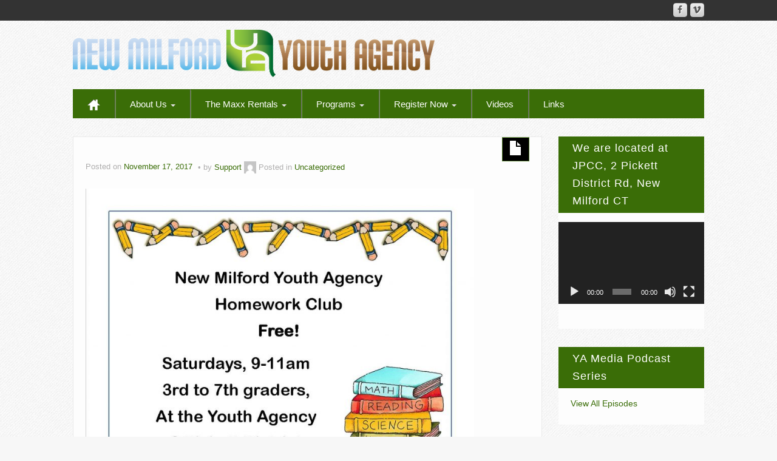

--- FILE ---
content_type: text/html; charset=UTF-8
request_url: http://youthagency.org/homework-club-2017/
body_size: 41436
content:
	<!DOCTYPE html>
	<!--[if lt IE 7]>
	<html class="ie ie6 lte9 lte8 lte7" lang="en-US">
	<![endif]-->
	<!--[if IE 7]>
	<html class="ie ie7 lte9 lte8 lte7" lang="en-US">
	<![endif]-->
	<!--[if IE 8]>
	<html class="ie ie8 lte9 lte8" lang="en-US">
	<![endif]-->
	<!--[if IE 9]>
	<html class="ie ie9" lang="en-US">
	<![endif]-->
	<!--[if gt IE 9]>
	<html lang="en-US"> <![endif]-->
	<!--[if !IE]><!-->
<html lang="en-US">
	<!--<![endif]-->
	<head>
		<meta charset="UTF-8"/>
		<meta name="viewport" content="width=device-width"/>

		<link rel="profile" href="http://gmpg.org/xfn/11"/>
		<link rel="pingback" href="http://youthagency.org/xmlrpc.php"/>

		<!-- IE6-8 support of HTML5 elements -->

		<title>Homework Club 2017 &#8211; New Milford Youth Agency</title>
<meta name='robots' content='max-image-preview:large' />
 <!-- nextgen scrollGallery 1.8.2 --> 
		   <link rel="alternate" title="oEmbed (JSON)" type="application/json+oembed" href="https://youthagency.org/wp-json/oembed/1.0/embed?url=https%3A%2F%2Fyouthagency.org%2Fhomework-club-2017%2F" />
<link rel="alternate" title="oEmbed (XML)" type="text/xml+oembed" href="https://youthagency.org/wp-json/oembed/1.0/embed?url=https%3A%2F%2Fyouthagency.org%2Fhomework-club-2017%2F&#038;format=xml" />
<style id='wp-img-auto-sizes-contain-inline-css'>
img:is([sizes=auto i],[sizes^="auto," i]){contain-intrinsic-size:3000px 1500px}
/*# sourceURL=wp-img-auto-sizes-contain-inline-css */
</style>
<link rel='stylesheet' id='sbi_styles-css' href='http://youthagency.org/wp-content/plugins/instagram-feed/css/sbi-styles.min.css?ver=6.10.0' media='all' />
<style id='wp-emoji-styles-inline-css'>

	img.wp-smiley, img.emoji {
		display: inline !important;
		border: none !important;
		box-shadow: none !important;
		height: 1em !important;
		width: 1em !important;
		margin: 0 0.07em !important;
		vertical-align: -0.1em !important;
		background: none !important;
		padding: 0 !important;
	}
/*# sourceURL=wp-emoji-styles-inline-css */
</style>
<style id='classic-theme-styles-inline-css'>
/*! This file is auto-generated */
.wp-block-button__link{color:#fff;background-color:#32373c;border-radius:9999px;box-shadow:none;text-decoration:none;padding:calc(.667em + 2px) calc(1.333em + 2px);font-size:1.125em}.wp-block-file__button{background:#32373c;color:#fff;text-decoration:none}
/*# sourceURL=/wp-includes/css/classic-themes.min.css */
</style>
<link rel='stylesheet' id='collapscore-css-css' href='http://youthagency.org/wp-content/plugins/jquery-collapse-o-matic/css/core_style.css?ver=1.0' media='all' />
<link rel='stylesheet' id='collapseomatic-css-css' href='http://youthagency.org/wp-content/plugins/jquery-collapse-o-matic/css/light_style.css?ver=1.6' media='all' />
<link rel='stylesheet' id='bootstrap-style-css' href='http://youthagency.org/wp-content/themes/ifeature/cyberchimps/lib/bootstrap/css/bootstrap.min.css?ver=2.0.4' media='all' />
<link rel='stylesheet' id='bootstrap-responsive-style-css' href='http://youthagency.org/wp-content/themes/ifeature/cyberchimps/lib/bootstrap/css/bootstrap-responsive.min.css?ver=2.0.4' media='all' />
<link rel='stylesheet' id='font-awesome-css' href='http://youthagency.org/wp-content/themes/ifeature/cyberchimps/lib/css/font-awesome.min.css?ver=6.9' media='all' />
<link rel='stylesheet' id='ifeature_cc_responsive-css' href='http://youthagency.org/wp-content/themes/ifeature/cyberchimps/lib/bootstrap/css/cyberchimps-responsive.min.css?ver=1.0' media='all' />
<link rel='stylesheet' id='core-style-css' href='http://youthagency.org/wp-content/themes/ifeature/cyberchimps/lib/css/core.css?ver=1.0' media='all' />
<link rel='stylesheet' id='style-css' href='http://youthagency.org/wp-content/themes/ifeature/style.css?ver=1.0' media='all' />
<link rel='stylesheet' id='elements_style-css' href='http://youthagency.org/wp-content/themes/ifeature/elements/lib/css/elements.css?ver=6.9' media='all' />
<link rel='stylesheet' id='skin-style-css' href='http://youthagency.org/wp-content/themes/ifeature/inc/css/skins/green.css?ver=1.0' media='all' />
<link rel='stylesheet' id='ifeature-non-gradient-design-css' href='http://youthagency.org/wp-content/themes/ifeature/inc/css/skins/green-nongrad.css?ver=1.0' media='all' />
<link rel='stylesheet' id='scrollGallery-css' href='https://youthagency.org/wp-content/plugins/nextgen-scrollgallery/scrollGallery/css/scrollGallery.css?ver=1.8.2' media='screen' />
<link rel='stylesheet' id='scrollGalleryDesign-css' href='https://youthagency.org/wp-content/plugins/nextgen-scrollgallery/scrollGallery/css/scrollGallery_greyDesign.css?ver=1.8.2' media='screen' />
<script src="http://youthagency.org/wp-includes/js/jquery/jquery.min.js?ver=3.7.1" id="jquery-core-js"></script>
<script src="http://youthagency.org/wp-includes/js/jquery/jquery-migrate.min.js?ver=3.4.1" id="jquery-migrate-js"></script>
<script src="http://youthagency.org/wp-content/themes/ifeature/cyberchimps/lib/js/jquery.slimbox.min.js?ver=1.0" id="slimbox-js"></script>
<script src="http://youthagency.org/wp-content/themes/ifeature/cyberchimps/lib/js/jquery.jcarousel.min.js?ver=1.0" id="jcarousel-js"></script>
<script src="http://youthagency.org/wp-content/themes/ifeature/cyberchimps/lib/js/jquery.mobile.custom.min.js?ver=6.9" id="jquery-mobile-touch-js"></script>
<script src="http://youthagency.org/wp-content/themes/ifeature/cyberchimps/lib/js/swipe-call.min.js?ver=6.9" id="slider-call-js"></script>
<script src="http://youthagency.org/wp-content/themes/ifeature/cyberchimps/lib/js/core.min.js?ver=6.9" id="core-js-js"></script>
<script src="http://youthagency.org/wp-content/themes/ifeature/cyberchimps/lib/js/video.min.js?ver=6.9" id="video-js"></script>
<script src="http://youthagency.org/wp-content/themes/ifeature/elements/lib/js/elements.min.js?ver=6.9" id="elements_js-js"></script>
<script src="https://youthagency.org/wp-content/plugins/nextgen-scrollgallery/scrollGallery/js/mootools-core-1.3.2-full-compat.js?ver=1.3.2" id="mootools-js"></script>
<script src="https://youthagency.org/wp-content/plugins/nextgen-scrollgallery/scrollGallery/js/scrollGallery.js?ver=1.12" id="scrollGallery-js"></script>
<script src="https://youthagency.org/wp-content/plugins/nextgen-scrollgallery/scrollGallery/js/powertools-mobile-1.1.1.js?ver=1.1.1" id="powertools-js"></script>
<link rel="https://api.w.org/" href="https://youthagency.org/wp-json/" /><link rel="alternate" title="JSON" type="application/json" href="https://youthagency.org/wp-json/wp/v2/posts/4851" /><link rel="EditURI" type="application/rsd+xml" title="RSD" href="https://youthagency.org/xmlrpc.php?rsd" />
<link rel="canonical" href="https://youthagency.org/homework-club-2017/" />
<link rel='shortlink' href='https://youthagency.org/?p=4851' />
<link rel="stylesheet" type="text/css" href="https://youthagency.org/wp-content/plugins/cforms/styling/grey_blocks.css" />
<script type="text/javascript" src="https://youthagency.org/wp-content/plugins/cforms/js/cforms.js"></script>
<style type="text/css">.ie8 .container {max-width: 1080px;width:auto;}</style>
	<style type="text/css">
		body {
		background-image: url( 'http://youthagency.org/wp-content/themes/ifeature/cyberchimps/lib/images/backgrounds/debut_light.jpg' );		}
	</style>

		<style type="text/css" media="all">
		
		
			</style>
	
			<style type="text/css" media="all">
																.container {
											 max-width : 1080px;
								}

				
								h1, h2, h3, h4, h5, h6 {
									}

					
			</style>
					<style id="wp-custom-css">
			#navigation .main-navigation .nav > li > a {padding:13px 24px; }
.main-navigation .nav li:last-child { border-right:none !important;box-shadow: none !important;}
#sidebar h3.widget-title {
	letter-spacing: 1px !important;
}
.page-id-7549 .entry-summary p:last-child a, .more-link a, .excerpt-more {
    border: unset !important;
    padding: 0;
}
.page-id-7543 .wp-video {
    display: none;
}
.page-id-7543 aside#text-4 {
    display: none;
}

.page-id-7549 aside#text-4 {
    display: none;
}
.under-hero {
    background: #3A6D07;
    padding-top: 50px;
    padding-bottom: 50px;
    margin-bottom: 10px;
}
p.under-main {
    color: #fff;
    text-align: center;
    font-size: 25px !important;
}
.page-id-7543 aside#media_video-3 {
    display: none;
}		</style>
			<style id='global-styles-inline-css'>
:root{--wp--preset--aspect-ratio--square: 1;--wp--preset--aspect-ratio--4-3: 4/3;--wp--preset--aspect-ratio--3-4: 3/4;--wp--preset--aspect-ratio--3-2: 3/2;--wp--preset--aspect-ratio--2-3: 2/3;--wp--preset--aspect-ratio--16-9: 16/9;--wp--preset--aspect-ratio--9-16: 9/16;--wp--preset--color--black: #000000;--wp--preset--color--cyan-bluish-gray: #abb8c3;--wp--preset--color--white: #ffffff;--wp--preset--color--pale-pink: #f78da7;--wp--preset--color--vivid-red: #cf2e2e;--wp--preset--color--luminous-vivid-orange: #ff6900;--wp--preset--color--luminous-vivid-amber: #fcb900;--wp--preset--color--light-green-cyan: #7bdcb5;--wp--preset--color--vivid-green-cyan: #00d084;--wp--preset--color--pale-cyan-blue: #8ed1fc;--wp--preset--color--vivid-cyan-blue: #0693e3;--wp--preset--color--vivid-purple: #9b51e0;--wp--preset--gradient--vivid-cyan-blue-to-vivid-purple: linear-gradient(135deg,rgb(6,147,227) 0%,rgb(155,81,224) 100%);--wp--preset--gradient--light-green-cyan-to-vivid-green-cyan: linear-gradient(135deg,rgb(122,220,180) 0%,rgb(0,208,130) 100%);--wp--preset--gradient--luminous-vivid-amber-to-luminous-vivid-orange: linear-gradient(135deg,rgb(252,185,0) 0%,rgb(255,105,0) 100%);--wp--preset--gradient--luminous-vivid-orange-to-vivid-red: linear-gradient(135deg,rgb(255,105,0) 0%,rgb(207,46,46) 100%);--wp--preset--gradient--very-light-gray-to-cyan-bluish-gray: linear-gradient(135deg,rgb(238,238,238) 0%,rgb(169,184,195) 100%);--wp--preset--gradient--cool-to-warm-spectrum: linear-gradient(135deg,rgb(74,234,220) 0%,rgb(151,120,209) 20%,rgb(207,42,186) 40%,rgb(238,44,130) 60%,rgb(251,105,98) 80%,rgb(254,248,76) 100%);--wp--preset--gradient--blush-light-purple: linear-gradient(135deg,rgb(255,206,236) 0%,rgb(152,150,240) 100%);--wp--preset--gradient--blush-bordeaux: linear-gradient(135deg,rgb(254,205,165) 0%,rgb(254,45,45) 50%,rgb(107,0,62) 100%);--wp--preset--gradient--luminous-dusk: linear-gradient(135deg,rgb(255,203,112) 0%,rgb(199,81,192) 50%,rgb(65,88,208) 100%);--wp--preset--gradient--pale-ocean: linear-gradient(135deg,rgb(255,245,203) 0%,rgb(182,227,212) 50%,rgb(51,167,181) 100%);--wp--preset--gradient--electric-grass: linear-gradient(135deg,rgb(202,248,128) 0%,rgb(113,206,126) 100%);--wp--preset--gradient--midnight: linear-gradient(135deg,rgb(2,3,129) 0%,rgb(40,116,252) 100%);--wp--preset--font-size--small: 13px;--wp--preset--font-size--medium: 20px;--wp--preset--font-size--large: 36px;--wp--preset--font-size--x-large: 42px;--wp--preset--spacing--20: 0.44rem;--wp--preset--spacing--30: 0.67rem;--wp--preset--spacing--40: 1rem;--wp--preset--spacing--50: 1.5rem;--wp--preset--spacing--60: 2.25rem;--wp--preset--spacing--70: 3.38rem;--wp--preset--spacing--80: 5.06rem;--wp--preset--shadow--natural: 6px 6px 9px rgba(0, 0, 0, 0.2);--wp--preset--shadow--deep: 12px 12px 50px rgba(0, 0, 0, 0.4);--wp--preset--shadow--sharp: 6px 6px 0px rgba(0, 0, 0, 0.2);--wp--preset--shadow--outlined: 6px 6px 0px -3px rgb(255, 255, 255), 6px 6px rgb(0, 0, 0);--wp--preset--shadow--crisp: 6px 6px 0px rgb(0, 0, 0);}:where(.is-layout-flex){gap: 0.5em;}:where(.is-layout-grid){gap: 0.5em;}body .is-layout-flex{display: flex;}.is-layout-flex{flex-wrap: wrap;align-items: center;}.is-layout-flex > :is(*, div){margin: 0;}body .is-layout-grid{display: grid;}.is-layout-grid > :is(*, div){margin: 0;}:where(.wp-block-columns.is-layout-flex){gap: 2em;}:where(.wp-block-columns.is-layout-grid){gap: 2em;}:where(.wp-block-post-template.is-layout-flex){gap: 1.25em;}:where(.wp-block-post-template.is-layout-grid){gap: 1.25em;}.has-black-color{color: var(--wp--preset--color--black) !important;}.has-cyan-bluish-gray-color{color: var(--wp--preset--color--cyan-bluish-gray) !important;}.has-white-color{color: var(--wp--preset--color--white) !important;}.has-pale-pink-color{color: var(--wp--preset--color--pale-pink) !important;}.has-vivid-red-color{color: var(--wp--preset--color--vivid-red) !important;}.has-luminous-vivid-orange-color{color: var(--wp--preset--color--luminous-vivid-orange) !important;}.has-luminous-vivid-amber-color{color: var(--wp--preset--color--luminous-vivid-amber) !important;}.has-light-green-cyan-color{color: var(--wp--preset--color--light-green-cyan) !important;}.has-vivid-green-cyan-color{color: var(--wp--preset--color--vivid-green-cyan) !important;}.has-pale-cyan-blue-color{color: var(--wp--preset--color--pale-cyan-blue) !important;}.has-vivid-cyan-blue-color{color: var(--wp--preset--color--vivid-cyan-blue) !important;}.has-vivid-purple-color{color: var(--wp--preset--color--vivid-purple) !important;}.has-black-background-color{background-color: var(--wp--preset--color--black) !important;}.has-cyan-bluish-gray-background-color{background-color: var(--wp--preset--color--cyan-bluish-gray) !important;}.has-white-background-color{background-color: var(--wp--preset--color--white) !important;}.has-pale-pink-background-color{background-color: var(--wp--preset--color--pale-pink) !important;}.has-vivid-red-background-color{background-color: var(--wp--preset--color--vivid-red) !important;}.has-luminous-vivid-orange-background-color{background-color: var(--wp--preset--color--luminous-vivid-orange) !important;}.has-luminous-vivid-amber-background-color{background-color: var(--wp--preset--color--luminous-vivid-amber) !important;}.has-light-green-cyan-background-color{background-color: var(--wp--preset--color--light-green-cyan) !important;}.has-vivid-green-cyan-background-color{background-color: var(--wp--preset--color--vivid-green-cyan) !important;}.has-pale-cyan-blue-background-color{background-color: var(--wp--preset--color--pale-cyan-blue) !important;}.has-vivid-cyan-blue-background-color{background-color: var(--wp--preset--color--vivid-cyan-blue) !important;}.has-vivid-purple-background-color{background-color: var(--wp--preset--color--vivid-purple) !important;}.has-black-border-color{border-color: var(--wp--preset--color--black) !important;}.has-cyan-bluish-gray-border-color{border-color: var(--wp--preset--color--cyan-bluish-gray) !important;}.has-white-border-color{border-color: var(--wp--preset--color--white) !important;}.has-pale-pink-border-color{border-color: var(--wp--preset--color--pale-pink) !important;}.has-vivid-red-border-color{border-color: var(--wp--preset--color--vivid-red) !important;}.has-luminous-vivid-orange-border-color{border-color: var(--wp--preset--color--luminous-vivid-orange) !important;}.has-luminous-vivid-amber-border-color{border-color: var(--wp--preset--color--luminous-vivid-amber) !important;}.has-light-green-cyan-border-color{border-color: var(--wp--preset--color--light-green-cyan) !important;}.has-vivid-green-cyan-border-color{border-color: var(--wp--preset--color--vivid-green-cyan) !important;}.has-pale-cyan-blue-border-color{border-color: var(--wp--preset--color--pale-cyan-blue) !important;}.has-vivid-cyan-blue-border-color{border-color: var(--wp--preset--color--vivid-cyan-blue) !important;}.has-vivid-purple-border-color{border-color: var(--wp--preset--color--vivid-purple) !important;}.has-vivid-cyan-blue-to-vivid-purple-gradient-background{background: var(--wp--preset--gradient--vivid-cyan-blue-to-vivid-purple) !important;}.has-light-green-cyan-to-vivid-green-cyan-gradient-background{background: var(--wp--preset--gradient--light-green-cyan-to-vivid-green-cyan) !important;}.has-luminous-vivid-amber-to-luminous-vivid-orange-gradient-background{background: var(--wp--preset--gradient--luminous-vivid-amber-to-luminous-vivid-orange) !important;}.has-luminous-vivid-orange-to-vivid-red-gradient-background{background: var(--wp--preset--gradient--luminous-vivid-orange-to-vivid-red) !important;}.has-very-light-gray-to-cyan-bluish-gray-gradient-background{background: var(--wp--preset--gradient--very-light-gray-to-cyan-bluish-gray) !important;}.has-cool-to-warm-spectrum-gradient-background{background: var(--wp--preset--gradient--cool-to-warm-spectrum) !important;}.has-blush-light-purple-gradient-background{background: var(--wp--preset--gradient--blush-light-purple) !important;}.has-blush-bordeaux-gradient-background{background: var(--wp--preset--gradient--blush-bordeaux) !important;}.has-luminous-dusk-gradient-background{background: var(--wp--preset--gradient--luminous-dusk) !important;}.has-pale-ocean-gradient-background{background: var(--wp--preset--gradient--pale-ocean) !important;}.has-electric-grass-gradient-background{background: var(--wp--preset--gradient--electric-grass) !important;}.has-midnight-gradient-background{background: var(--wp--preset--gradient--midnight) !important;}.has-small-font-size{font-size: var(--wp--preset--font-size--small) !important;}.has-medium-font-size{font-size: var(--wp--preset--font-size--medium) !important;}.has-large-font-size{font-size: var(--wp--preset--font-size--large) !important;}.has-x-large-font-size{font-size: var(--wp--preset--font-size--x-large) !important;}
/*# sourceURL=global-styles-inline-css */
</style>
<link rel='stylesheet' id='mediaelement-css' href='http://youthagency.org/wp-includes/js/mediaelement/mediaelementplayer-legacy.min.css?ver=4.2.17' media='all' />
<link rel='stylesheet' id='wp-mediaelement-css' href='http://youthagency.org/wp-includes/js/mediaelement/wp-mediaelement.min.css?ver=6.9' media='all' />
</head>

<body class="wp-singular post-template-default single single-post postid-4851 single-format-standard custom-background wp-embed-responsive wp-theme-ifeature cc-responsive">

<!-- ---------------- Top Header ------------------- -->
	<div class="container-full-width" id="top_header">
		<div class="container">
			<div class="container-fluid">
				<div class="row-fluid">
					<div class="span6">
						<div class="top-head-description">
													</div>
					</div>
					<div class="top-head-social span6">
									<div id="social">
				<div class="default-icons">
					<a href="" title="New Milford Youth Agency Vimeo" class="symbol vimeo"></a><a href="https://www.facebook.com/NMYouthAgency/" title="New Milford Youth Agency Facebook" class="symbol facebook"></a>				</div>
			</div>

								</div>
				</div>
			</div>
		</div>
	</div>

<!-- ---------------- Header --------------------- -->
<div id="header_section">
<div id="header_section" class="container-full-width">

	<div class="container">

		
		<div class="container-fluid">

						<header id="cc-header" class="row-fluid">
				<div class="span7">
									<div id="logo">
					<a href="https://youthagency.org" title="New Milford Youth Agency"><img src="https://youthagency.org/wordpress/wp-content/uploads/2020/03/WebsiteLogo.png" alt="New Milford Youth Agency"></a>
				</div>
								</div>
			</header>
			
		</div>
		<!-- container fluid -->

	</div>
	<!-- container -->

</div>
<!-- container full width -->


<!-- ---------------- Menu ----------------------- -->

<div class="container-full-width" id="main_navigation">
	<div class="container">
		<div class="container-fluid">
			<nav id="navigation" role="navigation">
				<div class="main-navigation navbar navbar-inverse">
					<div class="navbar-inner">
						<div class="container">
														<div class="nav-collapse collapse" aria-expanded="true">
																<div class="menu-menu-container"><ul id="menu-menu" class="nav"><li id="menu-item-ifeature-home"><a href="https://youthagency.org"><img src="http://youthagency.org/wp-content/themes/ifeature/images/home.png" alt="Home" /></a></li><li id="menu-item-1223" class="menu-item menu-item-type-post_type menu-item-object-page menu-item-has-children dropdown menu-item-1223" data-dropdown="dropdown"><a href="https://youthagency.org/about/" class="dropdown-toggle">About Us <b class="caret"></b> </a>
<ul class="dropdown-menu">
	<li id="menu-item-7163" class="menu-item menu-item-type-post_type menu-item-object-page menu-item-7163"><a href="https://youthagency.org/welcome/">Welcome!</a></li>
	<li id="menu-item-1224" class="menu-item menu-item-type-post_type menu-item-object-page menu-item-1224"><a href="https://youthagency.org/contact-us/">Contact Us</a></li>
	<li id="menu-item-7175" class="menu-item menu-item-type-post_type menu-item-object-page menu-item-7175"><a href="https://youthagency.org/youth-service-bureaus-of-ct/">Youth Service Bureaus of CT.</a></li>
</ul>
</li>
<li id="menu-item-7140" class="menu-item menu-item-type-post_type menu-item-object-page menu-item-has-children dropdown menu-item-7140" data-dropdown="dropdown"><a href="https://youthagency.org/the-maxx/" class="dropdown-toggle">The Maxx Rentals <b class="caret"></b> </a>
<ul class="dropdown-menu">
	<li id="menu-item-6446" class="menu-item menu-item-type-post_type menu-item-object-page menu-item-6446"><a href="https://youthagency.org/the-maxx/">The Maxx- Rental video and information</a></li>
</ul>
</li>
<li id="menu-item-5733" class="menu-item menu-item-type-post_type menu-item-object-page menu-item-has-children dropdown menu-item-5733" data-dropdown="dropdown"><a href="https://youthagency.org/programs/" class="dropdown-toggle">Programs <b class="caret"></b> </a>
<ul class="dropdown-menu">
	<li id="menu-item-4397" class="menu-item menu-item-type-post_type menu-item-object-page menu-item-4397"><a href="https://youthagency.org/programs/latchkey-program/">Child Care and Pre-K Program</a></li>
	<li id="menu-item-1259" class="menu-item menu-item-type-post_type menu-item-object-page menu-item-1259"><a href="https://youthagency.org/programs/student-advisory-board/">Student Advisory Board</a></li>
	<li id="menu-item-1230" class="menu-item menu-item-type-post_type menu-item-object-page menu-item-1230"><a href="https://youthagency.org/programs/counseling-services/">Counseling Services</a></li>
	<li id="menu-item-4433" class="menu-item menu-item-type-post_type menu-item-object-page menu-item-4433"><a href="https://youthagency.org/enrichment/">Enrichment Program</a></li>
	<li id="menu-item-1232" class="menu-item menu-item-type-post_type menu-item-object-page menu-item-1232"><a href="https://youthagency.org/programs/juvenile-review-panel/">Juvenile Review Board/Truancy</a></li>
	<li id="menu-item-4448" class="menu-item menu-item-type-post_type menu-item-object-page menu-item-4448"><a href="https://youthagency.org/apprentice-fx-video-program/">Youth Agency Video Program</a></li>
	<li id="menu-item-4452" class="menu-item menu-item-type-post_type menu-item-object-page menu-item-4452"><a href="https://youthagency.org/work-crew-program/">Youth Volunteer and Employment Programs</a></li>
	<li id="menu-item-4438" class="menu-item menu-item-type-post_type menu-item-object-page menu-item-4438"><a href="https://youthagency.org/workshops-and-support-groups/">Workshops and Support Groups</a></li>
	<li id="menu-item-4439" class="menu-item menu-item-type-post_type menu-item-object-page menu-item-4439"><a href="https://youthagency.org/youth-development/">Youth Development</a></li>
	<li id="menu-item-4437" class="menu-item menu-item-type-post_type menu-item-object-page menu-item-4437"><a href="https://youthagency.org/parent-programs/">Parent Programs</a></li>
</ul>
</li>
<li id="menu-item-4440" class="menu-item menu-item-type-post_type menu-item-object-page menu-item-has-children dropdown menu-item-4440" data-dropdown="dropdown"><a href="https://youthagency.org/register-now/" class="dropdown-toggle">Register Now <b class="caret"></b> </a>
<ul class="dropdown-menu">
	<li id="menu-item-3758" class="menu-item menu-item-type-post_type menu-item-object-page menu-item-3758"><a href="https://youthagency.org/forms/">Forms</a></li>
</ul>
</li>
<li id="menu-item-7547" class="menu-item menu-item-type-custom menu-item-object-custom menu-item-7547"><a href="https://youthagency.org/videos">Videos</a></li>
<li id="menu-item-7552" class="menu-item menu-item-type-post_type menu-item-object-page menu-item-7552"><a href="https://youthagency.org/links/">Links</a></li>
</ul></div>
								
															</div>
						<!-- collapse -->

						<!-- .btn-navbar is used as the toggle for collapsed navbar content -->
							<a class="btn btn-navbar" data-toggle="collapse" data-target=".nav-collapse">
								<span class="icon-bar"></span>
								<span class="icon-bar"></span>
								<span class="icon-bar"></span>
							</a>
												</div>
						<!-- container -->
					</div>
					<!-- .navbar-inner .row-fluid -->
				</div>
				<!-- main-navigation navbar -->
			</nav>
			<!-- #navigation -->
		</div>
		<!-- container-fluid -->
	</div>
	<!-- container -->
</div>
<!-- container full width -->
</div>

	<div id="single_page" class="container-full-width">

		<div class="container">

			<div class="container-fluid">

				
				<div id="container" class="row-fluid">

					
					<div id="content" class=" span9 content-sidebar-right">

						
						
							
<article id="post-4851" class="post-4851 post type-post status-publish format-standard hentry category-uncategorized">

	<header class="entry-header">

			
		<div class="postformats"><!--begin format icon-->
			<span class="glyphicon glyphicon-file"></span>		</div><!--end format-icon-->
		<h1 class="entry-title"></h1>			<div class="entry-meta">
				Posted on <a href="https://youthagency.org/homework-club-2017/" title="7:26 PM" rel="bookmark">
							<time class="entry-date updated" datetime="2017-11-17T19:26:47-05:00">November 17, 2017</time>
						</a><span class="byline"> by <span class="author vcard">
				<a class="url fn n" href="https://youthagency.org/author/supportnewmilford-org/" title="View all posts by Support" rel="author">Support</a>
			</span>
			<span class="avatar">
				<a href="https://youthagency.org/author/supportnewmilford-org/" title="View all posts by Support" rel="avatar"><img alt='' src='https://secure.gravatar.com/avatar/cbf11884a3fcaff9124ca3ef9cc60b5d11ab7d7ae03ab8b9a584300c5b032e61?s=20&#038;d=mm&#038;r=g' srcset='https://secure.gravatar.com/avatar/cbf11884a3fcaff9124ca3ef9cc60b5d11ab7d7ae03ab8b9a584300c5b032e61?s=40&#038;d=mm&#038;r=g 2x' class='avatar avatar-20 photo' height='20' width='20' decoding='async'/></a>
			</span>
		</span>				<span class="cat-links">
				Posted in <a href="https://youthagency.org/category/uncategorized/" rel="category tag">Uncategorized</a>			</span>
				<span class="sep">   </span>
							</div><!-- .entry-meta -->
			</header>
	<!-- .entry-header -->

	
		<div class="entry-content">
						<p><a href="https://youthagency.org/wordpress/wp-content/uploads/2017/11/HW-Club-Flyer-2017.jpg"><img fetchpriority="high" decoding="async" src="https://youthagency.org/wordpress/wp-content/uploads/2017/11/HW-Club-Flyer-2017-791x1024.jpg" alt="" width="640" height="829" class="alignnone size-large wp-image-4852" srcset="https://youthagency.org/wordpress/wp-content/uploads/2017/11/HW-Club-Flyer-2017-791x1024.jpg 791w, https://youthagency.org/wordpress/wp-content/uploads/2017/11/HW-Club-Flyer-2017-232x300.jpg 232w, https://youthagency.org/wordpress/wp-content/uploads/2017/11/HW-Club-Flyer-2017-768x994.jpg 768w, https://youthagency.org/wordpress/wp-content/uploads/2017/11/HW-Club-Flyer-2017.jpg 1275w" sizes="(max-width: 640px) 100vw, 640px" /></a></p>
								</div><!-- .entry-content -->

	
	</article><!-- #post-4851 -->

														<div class="more-content">
								<div class="row-fluid">
									<div class="span6 previous-post">
										&laquo; <a href="https://youthagency.org/2017-ski-club/" rel="prev">2017 Ski Club</a>									</div>
									<div class="span6 next-post">
										<a href="https://youthagency.org/pre-turkey-day-hike-2017/" rel="next">Pre Turkey Day Hike 2017</a> &raquo;									</div>
								</div>
							</div>

							
						
						
					</div>
					<!-- #content -->

					
<div id="secondary" class="widget-area span3">

	
	<div id="sidebar">
		<aside id="media_video-3" class="widget-container widget_media_video"><h3 class="widget-title">We are located at JPCC, 2 Pickett District Rd, New Milford CT</h3><div style="width:100%;" class="wp-video"><video class="wp-video-shortcode" id="video-4851-1" preload="metadata" controls="controls"><source type="video/youtube" src="https://www.youtube.com/watch?v=x7pma1Zsyko&#038;_=1" /><a href="https://www.youtube.com/watch?v=x7pma1Zsyko">https://www.youtube.com/watch?v=x7pma1Zsyko</a></video></div></aside><aside id="text-12" class="widget-container widget_text"><h3 class="widget-title">YA Media Podcast Series</h3>			<div class="textwidget"><p><a href="https://youthagency.org/podcasts/">View All Episodes</a></p>
</div>
		</aside><aside id="text-4" class="widget-container widget_text"><h3 class="widget-title">Links</h3>			<div class="textwidget"><center>
<p>
<a href="http://www.myyouthagency.com/"><img src="https://youthagency.org/wordpress/wp-content/uploads/2016/11/Sign-Up-Banner.png"</a>
</p>

<p>
<a href="http://www.facebook.com/pages/New-Milford-Youth-Agency/90862993991"><img src="https://youthagency.org/wordpress/wp-content/uploads/2016/12/facebook-sidebar.jpg" border="0"/></a>
</p>
<p>
<a href="https://www.instagram.com/Nmyouthagency/"><img src="https://youthagency.org/wordpress/wp-content/uploads/2020/05/instagram-sidebar.png" border="0"/></a>
</p>

<!--
<a href="https://twitter.com/NMYouthAgency" class="twitter-follow-button" data-show-count="false" data-size="large">Follow @NMYouthAgency</a>
<script>!function(d,s,id){var js,fjs=d.getElementsByTagName(s)[0],p=/^http:/.test(d.location)?'http':'https';if(!d.getElementById(id)){js=d.createElement(s);js.id=id;js.src=p+'://platform.twitter.com/widgets.js';fjs.parentNode.insertBefore(js,fjs);}}(document, 'script', 'twitter-wjs');</script>
-->
</center>
</div>
		</aside><aside id="text-9" class="widget-container widget_text"><h3 class="widget-title">Storm Closings and Delays</h3>			<div class="textwidget">During the school year, care will be available for many of the days school is closed or delayed due to weather. For more information, please click the following link:

<b><br><a href="https://youthagency.org/?p=3150">Storm Closings and Delays</a></br></b></div>
		</aside>	</div>
	<!-- #sidebar -->

	
</div><!-- #secondary .widget-area .span3 -->

				</div>
				<!-- #container .row-fluid-->

				
			</div>
			<!--container fluid -->

		</div>
		<!-- container -->

	</div><!-- container full width -->



			<div class="container-full-width" id="after_footer">
				<div class="container">
					<div class="container-fluid">
						<footer class="site-footer row-fluid">
							<div class="span6">
								<div id="credit">
									
								</div>
							</div>
							<!-- Adds the afterfooter copyright area -->
							<div class="span6">
																<div id="copyright">
									© New Milford Youth Agency								</div>
							</div>
						</footer>
						<!-- row-fluid -->
					</div>
					<!-- .container-fluid-->
				</div>
				<!-- .container -->
			</div>    <!-- #after_footer -->
			


<script type="speculationrules">
{"prefetch":[{"source":"document","where":{"and":[{"href_matches":"/*"},{"not":{"href_matches":["/wp-*.php","/wp-admin/*","/wordpress/wp-content/uploads/*","/wp-content/*","/wp-content/plugins/*","/wp-content/themes/ifeature/*","/*\\?(.+)"]}},{"not":{"selector_matches":"a[rel~=\"nofollow\"]"}},{"not":{"selector_matches":".no-prefetch, .no-prefetch a"}}]},"eagerness":"conservative"}]}
</script>
<!-- This website uses Linkable Title Html And Php Widget v1.2.6 Wordpress plugin developed by PepLamb (PepLamb.com) --><!-- Instagram Feed JS -->
<script type="text/javascript">
var sbiajaxurl = "https://youthagency.org/wp-admin/admin-ajax.php";
</script>
<script id="collapseomatic-js-js-before">
const com_options = {"colomatduration":"fast","colomatslideEffect":"slideFade","colomatpauseInit":"","colomattouchstart":""}
//# sourceURL=collapseomatic-js-js-before
</script>
<script src="http://youthagency.org/wp-content/plugins/jquery-collapse-o-matic/js/collapse.js?ver=1.7.2" id="collapseomatic-js-js"></script>
<script src="http://youthagency.org/wp-content/plugins/social-polls-by-opinionstage/assets/js/shortcodes.js?ver=19.12.2" id="opinionstage-shortcodes-js"></script>
<script src="http://youthagency.org/wp-content/themes/ifeature/inc/js/jquery.flexslider.js?ver=6.9" id="jquery-flexslider-js"></script>
<script src="http://youthagency.org/wp-content/themes/ifeature/cyberchimps/lib/bootstrap/js/bootstrap.min.js?ver=2.0.4" id="bootstrap-js-js"></script>
<script src="http://youthagency.org/wp-content/themes/ifeature/cyberchimps/lib/js/retina-1.1.0.min.js?ver=1.1.0" id="retina-js-js"></script>
<script src="http://youthagency.org/wp-includes/js/comment-reply.min.js?ver=6.9" id="comment-reply-js" async data-wp-strategy="async" fetchpriority="low"></script>
<script id="mediaelement-core-js-before">
var mejsL10n = {"language":"en","strings":{"mejs.download-file":"Download File","mejs.install-flash":"You are using a browser that does not have Flash player enabled or installed. Please turn on your Flash player plugin or download the latest version from https://get.adobe.com/flashplayer/","mejs.fullscreen":"Fullscreen","mejs.play":"Play","mejs.pause":"Pause","mejs.time-slider":"Time Slider","mejs.time-help-text":"Use Left/Right Arrow keys to advance one second, Up/Down arrows to advance ten seconds.","mejs.live-broadcast":"Live Broadcast","mejs.volume-help-text":"Use Up/Down Arrow keys to increase or decrease volume.","mejs.unmute":"Unmute","mejs.mute":"Mute","mejs.volume-slider":"Volume Slider","mejs.video-player":"Video Player","mejs.audio-player":"Audio Player","mejs.captions-subtitles":"Captions/Subtitles","mejs.captions-chapters":"Chapters","mejs.none":"None","mejs.afrikaans":"Afrikaans","mejs.albanian":"Albanian","mejs.arabic":"Arabic","mejs.belarusian":"Belarusian","mejs.bulgarian":"Bulgarian","mejs.catalan":"Catalan","mejs.chinese":"Chinese","mejs.chinese-simplified":"Chinese (Simplified)","mejs.chinese-traditional":"Chinese (Traditional)","mejs.croatian":"Croatian","mejs.czech":"Czech","mejs.danish":"Danish","mejs.dutch":"Dutch","mejs.english":"English","mejs.estonian":"Estonian","mejs.filipino":"Filipino","mejs.finnish":"Finnish","mejs.french":"French","mejs.galician":"Galician","mejs.german":"German","mejs.greek":"Greek","mejs.haitian-creole":"Haitian Creole","mejs.hebrew":"Hebrew","mejs.hindi":"Hindi","mejs.hungarian":"Hungarian","mejs.icelandic":"Icelandic","mejs.indonesian":"Indonesian","mejs.irish":"Irish","mejs.italian":"Italian","mejs.japanese":"Japanese","mejs.korean":"Korean","mejs.latvian":"Latvian","mejs.lithuanian":"Lithuanian","mejs.macedonian":"Macedonian","mejs.malay":"Malay","mejs.maltese":"Maltese","mejs.norwegian":"Norwegian","mejs.persian":"Persian","mejs.polish":"Polish","mejs.portuguese":"Portuguese","mejs.romanian":"Romanian","mejs.russian":"Russian","mejs.serbian":"Serbian","mejs.slovak":"Slovak","mejs.slovenian":"Slovenian","mejs.spanish":"Spanish","mejs.swahili":"Swahili","mejs.swedish":"Swedish","mejs.tagalog":"Tagalog","mejs.thai":"Thai","mejs.turkish":"Turkish","mejs.ukrainian":"Ukrainian","mejs.vietnamese":"Vietnamese","mejs.welsh":"Welsh","mejs.yiddish":"Yiddish"}};
//# sourceURL=mediaelement-core-js-before
</script>
<script src="http://youthagency.org/wp-includes/js/mediaelement/mediaelement-and-player.min.js?ver=4.2.17" id="mediaelement-core-js"></script>
<script src="http://youthagency.org/wp-includes/js/mediaelement/mediaelement-migrate.min.js?ver=6.9" id="mediaelement-migrate-js"></script>
<script id="mediaelement-js-extra">
var _wpmejsSettings = {"pluginPath":"/wp-includes/js/mediaelement/","classPrefix":"mejs-","stretching":"responsive","audioShortcodeLibrary":"mediaelement","videoShortcodeLibrary":"mediaelement"};
//# sourceURL=mediaelement-js-extra
</script>
<script src="http://youthagency.org/wp-includes/js/mediaelement/wp-mediaelement.min.js?ver=6.9" id="wp-mediaelement-js"></script>
<script src="http://youthagency.org/wp-includes/js/mediaelement/renderers/vimeo.min.js?ver=4.2.17" id="mediaelement-vimeo-js"></script>
<script id="wp-emoji-settings" type="application/json">
{"baseUrl":"https://s.w.org/images/core/emoji/17.0.2/72x72/","ext":".png","svgUrl":"https://s.w.org/images/core/emoji/17.0.2/svg/","svgExt":".svg","source":{"concatemoji":"http://youthagency.org/wp-includes/js/wp-emoji-release.min.js?ver=6.9"}}
</script>
<script type="module">
/*! This file is auto-generated */
const a=JSON.parse(document.getElementById("wp-emoji-settings").textContent),o=(window._wpemojiSettings=a,"wpEmojiSettingsSupports"),s=["flag","emoji"];function i(e){try{var t={supportTests:e,timestamp:(new Date).valueOf()};sessionStorage.setItem(o,JSON.stringify(t))}catch(e){}}function c(e,t,n){e.clearRect(0,0,e.canvas.width,e.canvas.height),e.fillText(t,0,0);t=new Uint32Array(e.getImageData(0,0,e.canvas.width,e.canvas.height).data);e.clearRect(0,0,e.canvas.width,e.canvas.height),e.fillText(n,0,0);const a=new Uint32Array(e.getImageData(0,0,e.canvas.width,e.canvas.height).data);return t.every((e,t)=>e===a[t])}function p(e,t){e.clearRect(0,0,e.canvas.width,e.canvas.height),e.fillText(t,0,0);var n=e.getImageData(16,16,1,1);for(let e=0;e<n.data.length;e++)if(0!==n.data[e])return!1;return!0}function u(e,t,n,a){switch(t){case"flag":return n(e,"\ud83c\udff3\ufe0f\u200d\u26a7\ufe0f","\ud83c\udff3\ufe0f\u200b\u26a7\ufe0f")?!1:!n(e,"\ud83c\udde8\ud83c\uddf6","\ud83c\udde8\u200b\ud83c\uddf6")&&!n(e,"\ud83c\udff4\udb40\udc67\udb40\udc62\udb40\udc65\udb40\udc6e\udb40\udc67\udb40\udc7f","\ud83c\udff4\u200b\udb40\udc67\u200b\udb40\udc62\u200b\udb40\udc65\u200b\udb40\udc6e\u200b\udb40\udc67\u200b\udb40\udc7f");case"emoji":return!a(e,"\ud83e\u1fac8")}return!1}function f(e,t,n,a){let r;const o=(r="undefined"!=typeof WorkerGlobalScope&&self instanceof WorkerGlobalScope?new OffscreenCanvas(300,150):document.createElement("canvas")).getContext("2d",{willReadFrequently:!0}),s=(o.textBaseline="top",o.font="600 32px Arial",{});return e.forEach(e=>{s[e]=t(o,e,n,a)}),s}function r(e){var t=document.createElement("script");t.src=e,t.defer=!0,document.head.appendChild(t)}a.supports={everything:!0,everythingExceptFlag:!0},new Promise(t=>{let n=function(){try{var e=JSON.parse(sessionStorage.getItem(o));if("object"==typeof e&&"number"==typeof e.timestamp&&(new Date).valueOf()<e.timestamp+604800&&"object"==typeof e.supportTests)return e.supportTests}catch(e){}return null}();if(!n){if("undefined"!=typeof Worker&&"undefined"!=typeof OffscreenCanvas&&"undefined"!=typeof URL&&URL.createObjectURL&&"undefined"!=typeof Blob)try{var e="postMessage("+f.toString()+"("+[JSON.stringify(s),u.toString(),c.toString(),p.toString()].join(",")+"));",a=new Blob([e],{type:"text/javascript"});const r=new Worker(URL.createObjectURL(a),{name:"wpTestEmojiSupports"});return void(r.onmessage=e=>{i(n=e.data),r.terminate(),t(n)})}catch(e){}i(n=f(s,u,c,p))}t(n)}).then(e=>{for(const n in e)a.supports[n]=e[n],a.supports.everything=a.supports.everything&&a.supports[n],"flag"!==n&&(a.supports.everythingExceptFlag=a.supports.everythingExceptFlag&&a.supports[n]);var t;a.supports.everythingExceptFlag=a.supports.everythingExceptFlag&&!a.supports.flag,a.supports.everything||((t=a.source||{}).concatemoji?r(t.concatemoji):t.wpemoji&&t.twemoji&&(r(t.twemoji),r(t.wpemoji)))});
//# sourceURL=http://youthagency.org/wp-includes/js/wp-emoji-loader.min.js
</script>

<!-- Start Of Script Generated By cforms v14.5 [Oliver Seidel | www.deliciousdays.com] -->
<!-- End Of Script Generated By cforms -->

    <script type="text/javascript">
        jQuery(document).ready(function ($) {

            for (let i = 0; i < document.forms.length; ++i) {
                let form = document.forms[i];
				if ($(form).attr("method") != "get") { $(form).append('<input type="hidden" name="QoUcDmVATtfpK" value="xKaJGTnbEWyQCwi" />'); }
if ($(form).attr("method") != "get") { $(form).append('<input type="hidden" name="tINfQrjHnhL" value="B8fIKL6w1h" />'); }
if ($(form).attr("method") != "get") { $(form).append('<input type="hidden" name="-hiApZbHmXGeOk" value="zLuQGHldkAaw" />'); }
            }

            $(document).on('submit', 'form', function () {
				if ($(this).attr("method") != "get") { $(this).append('<input type="hidden" name="QoUcDmVATtfpK" value="xKaJGTnbEWyQCwi" />'); }
if ($(this).attr("method") != "get") { $(this).append('<input type="hidden" name="tINfQrjHnhL" value="B8fIKL6w1h" />'); }
if ($(this).attr("method") != "get") { $(this).append('<input type="hidden" name="-hiApZbHmXGeOk" value="zLuQGHldkAaw" />'); }
                return true;
            });

            jQuery.ajaxSetup({
                beforeSend: function (e, data) {

                    if (data.type !== 'POST') return;

                    if (typeof data.data === 'object' && data.data !== null) {
						data.data.append("QoUcDmVATtfpK", "xKaJGTnbEWyQCwi");
data.data.append("tINfQrjHnhL", "B8fIKL6w1h");
data.data.append("-hiApZbHmXGeOk", "zLuQGHldkAaw");
                    }
                    else {
                        data.data = data.data + '&QoUcDmVATtfpK=xKaJGTnbEWyQCwi&tINfQrjHnhL=B8fIKL6w1h&-hiApZbHmXGeOk=zLuQGHldkAaw';
                    }
                }
            });

        });
    </script>
	
</body>
</html>
